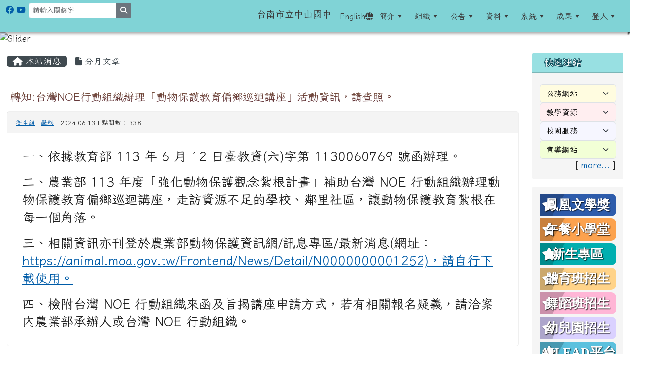

--- FILE ---
content_type: text/html; charset=UTF-8
request_url: https://www.csjhs.tn.edu.tw/modules/tadnews/index.php?nsn=7537
body_size: 17946
content:
<!DOCTYPE html>
<html lang="zh-TW">
    <head>
                <!--目前$_SESSION['bootstrap']="5"; -->
        <!--將目前的資料夾名稱，設定為樣板標籤變數 theme_name-->
                
        <!-- theme_id= 26-->
        

                            

        <meta charset="UTF-8">
        <meta name="viewport" content="width=device-width, initial-scale=1.0, shrink-to-fit=no">
        <meta http-equiv="X-UA-Compatible" content="ie=edge">

        
        <meta name="robots" content="index,follow">
        <meta name="keywords" content="轉知:台灣NOE行動組織辦理「動物保護教育偏鄉巡迴講座」活動資訊，請查照。">
        <meta name="description" content="一、依據教育部 113 年 6 月 12 日臺教資(六)字第 1130060769 號函辦理。二、農業部 113 年度「強化動物保護觀念紮根計畫」補助台灣 NOE 行動組織辦理動物保護教育偏鄉巡迴講座，走訪資源不足的學校、鄰里社區，讓動物保護教育紮根在每一個角落。三、相關資訊亦刊登於農業部動物保護資訊網/訊息專區/最新消息(網址： https://animal.moa.gov.tw/Frontend/News/Detail/N0000000001252)，請自行下載使用。四、檢附台灣 NOE 行動組織來函及旨揭講座申請方式，若有相關報名疑義，請洽案內農業部承辦人或台灣 NOE 行動組織。">
        <meta name="rating" content="general">
        <meta name="author" content="academic@csjhs.tn.edu.tw">
        <meta name="copyright" content="Creative Commons (CC BY 4.0)">
        <meta name="generator" content="XOOPS">
        <meta property="og:title" content="轉知:台灣NOE行動組織辦理「動物保護教育偏鄉巡迴講座」活動資訊，請查照。">
        <meta property="og:type" content="website">


        <meta property="og:image" content="https://www.csjhs.tn.edu.tw/uploads/tad_themes/school2022/config2/config2_og_image_26_1_EKQ.ico">
        <meta property="og:site_name" content="台南市立中山國中">
        <meta property="og:description" content="一、依據教育部 113 年 6 月 12 日臺教資(六)字第 1130060769 號函辦理。二、農業部 113 年度「強化動物保護觀念紮根計畫」補助台灣 NOE 行動組織辦理動物保護教育偏鄉巡迴講座，走訪資源不足的學校、鄰里社區，讓動物保護教育紮根在每一個角落。三、相關資訊亦刊登於農業部動物保護資訊網/訊息專區/最新消息(網址： https://animal.moa.gov.tw/Frontend/News/Detail/N0000000001252)，請自行下載使用。四、檢附台灣 NOE 行動組織來函及旨揭講座申請方式，若有相關報名疑義，請洽案內農業部承辦人或台灣 NOE 行動組織。">
        <!-- 網站的標題及標語 -->
        <title>台南市立中山國中 - 轉知:台灣NOE行動組織辦理「動物保護教育偏鄉巡迴講座」活動資訊，請查照。</title>

                <!-- Rss -->
        <link rel="alternate" type="application/rss+xml" title="RSS" href="https://www.csjhs.tn.edu.tw/backend.php">
        <!-- icon -->
        <link href="https://www.csjhs.tn.edu.tw/favicon.ico" rel="SHORTCUT ICON">
        <!-- Sheet Css -->
        <link rel="stylesheet" type="text/css" media="all" title="Style sheet" href="https://www.csjhs.tn.edu.tw/xoops.css">
        <!-- XOOPS theme Sheet Css -->
        <link rel="stylesheet" type="text/css" media="all" title="Style sheet" href="https://www.csjhs.tn.edu.tw/themes/school2022/css/xoops.css">
        <link href="https://www.csjhs.tn.edu.tw/modules/tadtools/bootstrap5/css/bootstrap.css" rel="stylesheet" media="all">
        <!-- theme_color= bootstrap5 -->

        <!-- SmartMenus core CSS (required) -->
        <link href="https://www.csjhs.tn.edu.tw/modules/tadtools/smartmenus/css/sm-core-css.css" media="all" rel="stylesheet">
        <!-- "sm-blue" menu theme (optional, you can use your own CSS, too) -->
                <!-- Theme Sheet Css -->
        <link rel="stylesheet" type="text/css" media="all" href="https://www.csjhs.tn.edu.tw/themes/school2022/css/style.css">

        <!-- 給模組套用的樣板標籤開始 -->
        <script src="https://www.csjhs.tn.edu.tw/browse.php?Frameworks/jquery/jquery.js" type="text/javascript"></script>
<script src="https://www.csjhs.tn.edu.tw/browse.php?Frameworks/jquery/plugins/jquery.ui.js" type="text/javascript"></script>
<script src="https://www.csjhs.tn.edu.tw/modules/tadtools/jquery/jquery.ui.touch-punch.min.js" type="text/javascript"></script>
<script src="https://www.csjhs.tn.edu.tw/include/xoops.js" type="text/javascript"></script>
<script src="https://www.csjhs.tn.edu.tw/themes/school2022/language/tchinese_utf8/script.js" type="text/javascript"></script>
<script src="https://www.csjhs.tn.edu.tw/modules/tadtools/jquery/jquery-migrate-3.5.2.js" type="text/javascript"></script>
<script src="https://www.csjhs.tn.edu.tw/modules/tadtools/colorbox/jquery.colorbox.js" type="text/javascript"></script>
<script src="https://www.csjhs.tn.edu.tw/modules/tadtools/prism/prism.js" type="text/javascript"></script>
<script src="https://www.csjhs.tn.edu.tw/modules/tadtools/fancyBox/lib/jquery.mousewheel.pack.js" type="text/javascript"></script>
<script src="https://www.csjhs.tn.edu.tw/modules/tadtools/fancyBox/source/jquery.fancybox.js" type="text/javascript"></script>
<script type="text/javascript">
//<![CDATA[

                jQuery(document).ready(function(){
                    $('.fancybox_nsn').fancybox({
                    
                    fitToView : true,
                    width   : '1920',
                    height    : '1080',
                    
                    
                    autoSize  : false,
                    closeClick  : false,
                    openEffect  : 'none',
                    closeEffect : 'none'
                    
                    
                    });
                });
            
//]]></script>
<script type="text/javascript" src="https://www.csjhs.tn.edu.tw/class/textsanitizer/image/image.js"></script>
<script src="https://www.csjhs.tn.edu.tw/modules/tadtools/sweet-alert/sweet-alert.js" type="text/javascript"></script>
<script type="text/javascript">
//<![CDATA[

            function delete_tad_news_func(nsn){
                swal({
                    title: '確定要刪除此資料？',
                    text: '相關資料通通都將會被移除！',
                    type: 'warning',
                    html: '',
                    showCancelButton: true,
                    confirmButtonColor: '#DD6B55',
                    confirmButtonText: '確定刪除！',
                    closeOnConfirm: false ,
                    allowOutsideClick: true
                },
                function(){
                    location.href='/modules/tadnews/index.php?op=delete_tad_news&nsn=' + nsn;
                });
            }
            
//]]></script>
<link rel="stylesheet" href="https://www.csjhs.tn.edu.tw/modules/tadtools/jquery/themes/base/jquery.ui.all.css" type="text/css" />
<link rel="stylesheet" href="https://www.csjhs.tn.edu.tw/language/tchinese_utf8/style.css" type="text/css" />
<link rel="stylesheet" href="https://www.csjhs.tn.edu.tw/modules/tadtools/css/vertical_menu.css" type="text/css" />
<link rel="stylesheet" href="https://www.csjhs.tn.edu.tw/media/font-awesome/css/font-awesome.min.css" type="text/css" />
<link rel="stylesheet" href="https://www.csjhs.tn.edu.tw/modules/tadtools/colorbox/colorbox.css" type="text/css" />
<link rel="stylesheet" href="https://www.csjhs.tn.edu.tw/modules/tadtools/css/xoops.css" type="text/css" />
<link rel="stylesheet" href="https://www.csjhs.tn.edu.tw/modules/tadtools/css/fontawesome6/css/all.min.css" type="text/css" />
<link rel="stylesheet" href="https://www.csjhs.tn.edu.tw/modules/tadtools/prism/prism.css" type="text/css" />
<link rel="stylesheet" href="https://www.csjhs.tn.edu.tw/modules/tadtools/fancyBox/source/jquery.fancybox.css?t=1768952151" type="text/css" />
<link rel="stylesheet" href="https://www.csjhs.tn.edu.tw/modules/tadtools/sweet-alert/sweet-alert.css" type="text/css" />
<link rel="stylesheet" href="https://www.csjhs.tn.edu.tw/modules/tadtools/css/xoops.css?t=20250304" type="text/css" />
<link rel="stylesheet" href="https://www.csjhs.tn.edu.tw/modules/tadnews/css/module.css" type="text/css" />
<link rel="stylesheet" href="https://www.csjhs.tn.edu.tw/modules/tadnews/css/module2.css" type="text/css" />
<link rel="stylesheet" href="https://www.csjhs.tn.edu.tw/modules/tadtools/css/iconize.css" type="text/css" />


        <!-- 給模組套用的樣板標籤結束 -->

        <!-- 局部套用的樣式，如果有載入完整樣式 theme_css.tpl 那就不需要這一部份 -->
        <!--導覽工具列、區塊標題CSS設定開始-->
<style type="text/css">
    body {
        color: #202020;
        background-color: #ffffff;
                background-position: left top;
        background-repeat: repeat;
        background-attachment: scroll;
        background-size: auto;
        font-size: 1.1rem;
        font-family: Iansui, JfOpenhuninn, Kurewa;    }

    a {
        color:#005ca8;
        font-family: Iansui, JfOpenhuninn, Kurewa;    }

    a:hover {
        color:#a40019;
    }
    #nav-container, #nav-wrapper {
                    /* position: relative; */
                z-index: 11;
                                    background: #E5F6FD;
                        }

    #xoops_theme_nav {
                    background-color: tranparent;
            }

    /* theme_css_blocks.tpl */
        .leftBlock .blockTitle{
        font-size: 1.2rem;        color: #ffffff;        background-color: #98e0e2;                        text-indent: 9px;            }

    .leftBlock a.block_config,
    .leftBlock a.tad_block_config{
        float: right;
        position: relative;
        z-index: 1;
    }

        .leftBlock{
        position: relative;
background: #f5f5f5;
overflow: hidden;
margin: 15px 0px 15px;
border-radius: 4px;
    }
    
        .leftBlock .blockTitle{
        border-bottom: 2px solid #7cb6b7;
padding: 8px 15px;
text-shadow: 0px 1px #0d4e5c, 1px 0px #0d4e5c, -1px 0px #0d4e5c, 0px -1px #0d4e5c, -1px -1px #0d4e5c, 1px 1px #0d4e5c, 1px -1px #0d4e5c, -1px 1px #0d4e5c;
    }
    
        .leftBlock .blockContent{
        padding: 15px;
    }
    
    .rightBlock .blockTitle{
        font-size: 1.2rem;        color: #ffffff;        background-color: #98e0e2;                        text-indent: 9px;            }

    .rightBlock a.block_config,
    .rightBlock a.tad_block_config{
        float: right;
        position: relative;
        z-index: 1;
    }

        .rightBlock{
        position: relative;
background: #f5f5f5;
overflow: hidden;
margin: 15px 0px 15px;
border-radius: 4px;
    }
    
        .rightBlock .blockTitle{
        border-bottom: 2px solid #7cb6b7;
padding: 8px 15px;
text-shadow: 0px 1px #0d4e5c, 1px 0px #0d4e5c, -1px 0px #0d4e5c, 0px -1px #0d4e5c, -1px -1px #0d4e5c, 1px 1px #0d4e5c, 1px -1px #0d4e5c, -1px 1px #0d4e5c;
    }
    
        .rightBlock .blockContent{
        padding: 15px;
    }
    
    .centerBlock .blockTitle{
        font-size: 1.1rem;        color: #ffffff;        background-color: #98e0e2;                        text-indent: 9px;            }

    .centerBlock a.block_config,
    .centerBlock a.tad_block_config{
        float: right;
        position: relative;
        z-index: 1;
    }

        .centerBlock{
        position: relative;
overflow: hidden;
margin: 0px 0px 0px;
border-radius: 4px;
    }
    
        .centerBlock .blockTitle{
        border-bottom: 2px solid #7cb6b7;
padding: 8px 15px;
text-shadow: 0px 1px #0d4e5c, 1px 0px #0d4e5c, -1px 0px #0d4e5c, 0px -1px #0d4e5c, -1px -1px #0d4e5c, 1px 1px #0d4e5c, 1px -1px #0d4e5c, -1px 1px #0d4e5c;
    }
    
        .centerBlock .blockContent{
        padding: 15px 0px 0px;
    }
    
    .centerLeftBlock .blockTitle{
        font-size: 1.2rem;        color: #ffffff;        background-color: #98e0e2;                        text-indent: 9px;            }

    .centerLeftBlock a.block_config,
    .centerLeftBlock a.tad_block_config{
        float: right;
        position: relative;
        z-index: 1;
    }

        .centerLeftBlock{
        position: relative;
background: #f5f5f5;
overflow: hidden;
margin: 15px 0px 15px;
border-radius: 4px;
    }
    
        .centerLeftBlock .blockTitle{
        border-bottom: 2px solid #7cb6b7;
padding: 8px 15px;
text-shadow: 0px 1px #0d4e5c, 1px 0px #0d4e5c, -1px 0px #0d4e5c, 0px -1px #0d4e5c, -1px -1px #0d4e5c, 1px 1px #0d4e5c, 1px -1px #0d4e5c, -1px 1px #0d4e5c;
    }
    
        .centerLeftBlock .blockContent{
        padding: 15px;
    }
    
    .centerRightBlock .blockTitle{
        font-size: 1.2rem;        color: #ffffff;        background-color: #98e0e2;                        text-indent: 9px;            }

    .centerRightBlock a.block_config,
    .centerRightBlock a.tad_block_config{
        float: right;
        position: relative;
        z-index: 1;
    }

        .centerRightBlock{
        position: relative;
background: #f5f5f5;
overflow: hidden;
margin: 15px 0px 15px;
border-radius: 4px;
    }
    
        .centerRightBlock .blockTitle{
        border-bottom: 2px solid #7cb6b7;
padding: 8px 15px;
text-shadow: 0px 1px #0d4e5c, 1px 0px #0d4e5c, -1px 0px #0d4e5c, 0px -1px #0d4e5c, -1px -1px #0d4e5c, 1px 1px #0d4e5c, 1px -1px #0d4e5c, -1px 1px #0d4e5c;
    }
    
        .centerRightBlock .blockContent{
        padding: 15px;
    }
    
    .centerBottomBlock .blockTitle{
        font-size: 1.2rem;        color: #ffffff;        background-color: #98e0e2;                        text-indent: 9px;            }

    .centerBottomBlock a.block_config,
    .centerBottomBlock a.tad_block_config{
        float: right;
        position: relative;
        z-index: 1;
    }

        .centerBottomBlock{
        position: relative;
background: #f5f5f5;
overflow: hidden;
margin: 15px 0px 15px;
/* border-radius: 4px; */
border-top-left-radius: 10px;
border-top-right-radius: 10px;
border-bottom-right-radius: 6px;
border-bottom-left-radius: 6px;
    }
    
        .centerBottomBlock .blockTitle{
        border-bottom: 2px solid #7cb6b7;
padding: 8px 15px;
text-shadow: 0px 1px #0d4e5c, 1px 0px #0d4e5c, -1px 0px #0d4e5c, 0px -1px #0d4e5c, -1px -1px #0d4e5c, 1px 1px #0d4e5c, 1px -1px #0d4e5c, -1px 1px #0d4e5c;
    }
    
        .centerBottomBlock .blockContent{
        padding: 15px;
    }
    
    .centerBottomLeftBlock .blockTitle{
        font-size: 1.2rem;        color: #ffffff;        background-color: #98e0e2;                        text-indent: 9px;            }

    .centerBottomLeftBlock a.block_config,
    .centerBottomLeftBlock a.tad_block_config{
        float: right;
        position: relative;
        z-index: 1;
    }

        .centerBottomLeftBlock{
        position: relative;
background: #f5f5f5;
overflow: hidden;
margin: 15px 0px 15px;
border-radius: 4px;
    }
    
        .centerBottomLeftBlock .blockTitle{
        border-bottom: 2px solid #7cb6b7;
padding: 8px 15px;
text-shadow: 0px 1px #0d4e5c, 1px 0px #0d4e5c, -1px 0px #0d4e5c, 0px -1px #0d4e5c, -1px -1px #0d4e5c, 1px 1px #0d4e5c, 1px -1px #0d4e5c, -1px 1px #0d4e5c;
    }
    
        .centerBottomLeftBlock .blockContent{
        padding: 15px;
    }
    
    .centerBottomRightBlock .blockTitle{
        font-size: 1.2rem;        color: #ffffff;        background-color: #98e0e2;                        text-indent: 9px;            }

    .centerBottomRightBlock a.block_config,
    .centerBottomRightBlock a.tad_block_config{
        float: right;
        position: relative;
        z-index: 1;
    }

        .centerBottomRightBlock{
        position: relative;
background: #f5f5f5;
overflow: hidden;
margin: 15px 0px 15px;
border-radius: 4px;
    }
    
        .centerBottomRightBlock .blockTitle{
        border-bottom: 2px solid #7cb6b7;
padding: 8px 15px;
text-shadow: 0px 1px #0d4e5c, 1px 0px #0d4e5c, -1px 0px #0d4e5c, 0px -1px #0d4e5c, -1px -1px #0d4e5c, 1px 1px #0d4e5c, 1px -1px #0d4e5c, -1px 1px #0d4e5c;
    }
    
        .centerBottomRightBlock .blockContent{
        padding: 15px;
    }
    
    .footerCenterBlock .blockTitle{
        font-size: 1.1rem;        color: #ffffff;        background-color: #98e0e2;                        text-indent: 9px;            }

    .footerCenterBlock a.block_config,
    .footerCenterBlock a.tad_block_config{
        float: right;
        position: relative;
        z-index: 1;
    }

    
    
    
    .footerLeftBlock .blockTitle{
        font-size: 1.1rem;        color: #ffffff;        background-color: #98e0e2;                        text-indent: 9px;            }

    .footerLeftBlock a.block_config,
    .footerLeftBlock a.tad_block_config{
        float: right;
        position: relative;
        z-index: 1;
    }

    
    
    
    .footerRightBlock .blockTitle{
        font-size: 1.1rem;        color: #ffffff;        background-color: #98e0e2;                        text-indent: 9px;            }

    .footerRightBlock a.block_config,
    .footerRightBlock a.tad_block_config{
        float: right;
        position: relative;
        z-index: 1;
    }

    
    
    

    /* theme_css_navbar.tpl */
    .sm-mint {
  border-top: 2px solid #ecfdff;
  border-bottom: 2px solid #ecfdff;
  background: transparent;
}
.sm-mint a, .sm-mint a:hover, .sm-mint a:focus, .sm-mint a:active {
  padding: 15px 6px;
  /* make room for the toggle button (sub indicator) */
  padding-right: 58px;
  color: #3b3b3b;
  font-family: Iansui, JfOpenhuninn, Kurewa, ;
  font-size: 1rem;
  font-weight: normal;
  line-height: 1.5;
  text-decoration: none;
  display: flex;
  gap: 0.3rem;
  align-items: center;
  min-height: 44px; /* WCAG 2.5.5 AAA */
}
.sm-mint a.current {
  font-weight: bold;
}
.sm-mint a.disabled {
  color: #cccccc;
}
.sm-mint a .sub-arrow {
  position: absolute;
  top: 50%;
  margin-top: -17px;
  left: auto;
  right: 4px;
  width: 34px;
  height: 34px;
  overflow: hidden;
  font: bold 0.875rem/2.125rem monospace !important;
  text-align: center;
  text-shadow: none;
  background: #ecfdffaa;
  color:#3b3b3b;
  border-radius: 4px;
}
.sm-mint a .sub-arrow::before {
  content: '+';
}
.sm-mint a.highlighted .sub-arrow::before {
  content: '-';
}
.sm-mint li {
  border-top: 1px solid #3b3b3b22;
}
.sm-mint > li:first-child {
  border-top: 0;
}
.sm-mint ul {
  background: #ecfdff88;
}

.sm-mint ul a,
.sm-mint ul ul a,
.sm-mint ul ul ul a,
.sm-mint ul ul ul ul a,
.sm-mint ul ul ul ul ul a{
  color: #3b3b3b;
  font-size: 1rem;
  border-left: 8px solid transparent;
}

.sm-mint ul a:hover,
.sm-mint ul a:focus,
.sm-mint ul a:active,
.sm-mint ul ul a:hover,
.sm-mint ul ul a:focus,
.sm-mint ul ul a:active,
.sm-mint ul ul ul a:hover,
.sm-mint ul ul ul a:focus,
.sm-mint ul ul ul a:active,
.sm-mint ul ul ul ul a:hover,
.sm-mint ul ul ul ul a:focus,
.sm-mint ul ul ul ul a:active,
.sm-mint ul ul ul ul ul a:hover,
.sm-mint ul ul ul ul ul a:focus,
.sm-mint ul ul ul ul ul a:active  {
    background: #ecfdffaa;
    color: #3b3b3b;
}

@media (min-width: 768px) {
  /* Switch to desktop layout
  -----------------------------------------------
     These transform the menu tree from
     collapsible to desktop (navbar + dropdowns)
  -----------------------------------------------*/
  /* start... (it's not recommended editing these rules) */
  .sm-mint ul {
    position: absolute;
    width: 12em;
    z-index: 250;
  }

  .sm-mint li {
    float: left;
  }

  .sm-mint.sm-rtl li {
    float: right;
  }

  .sm-mint ul li, .sm-mint.sm-rtl ul li, .sm-mint.sm-vertical li {
    float: none;
  }

  .sm-mint a {
    white-space: nowrap;
  }

  .sm-mint ul a, .sm-mint.sm-vertical a {
    white-space: normal;
  }

  .sm-mint .sm-nowrap > li > a, .sm-mint .sm-nowrap > li > :not(ul) a {
    white-space: nowrap;
  }

  /* ...end */
  .sm-mint {
    border-top: 0;
    background: transparent;
  }
  .sm-mint a, .sm-mint a:hover, .sm-mint a:focus, .sm-mint a:active, .sm-mint a.highlighted {
    padding: 15px 6px;
    color: #3b3b3b;
    border-radius: 0;
    min-height: 44px; /* WCAG 2.5.5 AAA */
  }
  .sm-mint a:hover, .sm-mint a:focus, .sm-mint a:active {
    background: #ecfdffaa;
    color: #3b3b3b;
  }

  .sm-mint a.highlighted {
    background: #ecfdff;
    color: #3b3b3b;
    box-shadow: 0 4px 3px rgba(0, 0, 0, 0.25);
  }


  .sm-mint a.disabled {
    background: transparent;
    color: #cccccc;
    box-shadow: none;
  }
  .sm-mint a.has-submenu {
    padding-right: 34px;
  }

  .sm-mint a .sub-arrow {
    top: 50%;
    margin-top: -3px;
    right: 20px;
    width: 0;
    height: 0;
    border-width: 6px 4.02px 0 4.02px;
    border-style: solid dashed dashed dashed;
    border-color: #3b3b3b transparent transparent transparent;
    background: transparent;
    border-radius: 0;
  }
  .sm-mint a:hover .sub-arrow, .sm-mint a:focus .sub-arrow, .sm-mint a:active .sub-arrow {
    border-color: #3b3b3b transparent transparent transparent;
  }
  .sm-mint a.highlighted .sub-arrow {
    border-color: #3b3b3b transparent transparent transparent;
  }
  .sm-mint a.disabled .sub-arrow {
    border-color: #3b3b3b transparent transparent transparent;
  }
  .sm-mint a .sub-arrow::before {
    display: none;
  }
  .sm-mint li {
    border-top: 0;
  }
  .sm-mint ul {
    border: 0;
    padding: 8px 0;
    background: #ecfdff;
    border-radius: 0 4px 4px 4px;
    box-shadow: 0 4px 3px rgba(0, 0, 0, 0.25);
  }
  .sm-mint ul ul {
    border-radius: 4px;
  }

  .sm-mint ul a, .sm-mint ul a:hover, .sm-mint ul a:focus, .sm-mint ul a:active, .sm-mint ul a.highlighted {
        padding: 12px 20px;
        border-radius: 0;
        border-bottom: 1px solid #00000011;
      }

  .sm-mint ul li:last-child a{
    border-bottom: none;
          padding: 12px 20px 6px;
      }

  .sm-mint ul a:hover, .sm-mint ul a:focus, .sm-mint ul a:active, .sm-mint ul a.highlighted {
    background: #ecfdffaa;
    color: #3b3b3b;
    box-shadow: none;
  }
  .sm-mint ul a.disabled {
    background: transparent;
    color: #b3b3b3;
  }

  .sm-mint ul a.has-submenu {
    padding-right: 20px;
  }

  .sm-mint ul a .sub-arrow {
    right: 10px;
    margin-top: -4.02px;
    border-width: 4.02px 0 4.02px 6px;
    border-style: dashed dashed dashed solid;
    border-color: transparent transparent transparent #3b3b3b;
  }

  .sm-mint ul a:hover .sub-arrow, .sm-mint ul a:focus .sub-arrow, .sm-mint ul a:active .sub-arrow, .sm-mint ul a.highlighted .sub-arrow {
    border-color: transparent transparent transparent #3b3b3b;
  }

  .sm-mint ul a.disabled .sub-arrow {
    border-color: transparent transparent transparent #3b3b3b;
  }
  .sm-mint .scroll-up,
  .sm-mint .scroll-down {
    position: absolute;
    display: none;
    visibility: hidden;
    overflow: hidden;
    background: #ecfdff;
    height: 20px;
  }
  .sm-mint .scroll-up-arrow,
  .sm-mint .scroll-down-arrow {
    position: absolute;
    top: 6px;
    left: 50%;
    margin-left: -8px;
    width: 0;
    height: 0;
    overflow: hidden;
    border-width: 0 6px 8px 6px;
    border-style: dashed dashed solid dashed;
    border-color: transparent transparent #3b3b3b transparent;
  }


  .sm-mint .scroll-down-arrow {
    border-width: 8px 6px 0 6px;
    border-style: solid dashed dashed dashed;
    border-color: #3b3b3b transparent transparent transparent;
  }
  .sm-mint.sm-rtl a.has-submenu {
    padding-right: 20px;
    padding-left: 34px;
  }
  .sm-mint.sm-rtl a .sub-arrow {
    right: auto;
    left: 20px;
  }
  .sm-mint.sm-rtl.sm-vertical {
    border-right: 0;
    border-left: 2px solid #ecfdffaa;
  }
  .sm-mint.sm-rtl.sm-vertical a {
    border-radius: 0 4px 4px 0;
  }
  .sm-mint.sm-rtl.sm-vertical a.has-submenu {
    padding: 10px 20px;
  }
  .sm-mint.sm-rtl.sm-vertical a .sub-arrow {
    right: auto;
    left: 10px;
    border-width: 4.02px 6px 4.02px 0;
    border-style: dashed solid dashed dashed;
    border-color: transparent #3b3b3b transparent transparent;
  }
  .sm-mint.sm-rtl.sm-vertical a:hover .sub-arrow, .sm-mint.sm-rtl.sm-vertical a:focus .sub-arrow, .sm-mint.sm-rtl.sm-vertical a:active .sub-arrow, .sm-mint.sm-rtl.sm-vertical a.highlighted .sub-arrow {
    border-color: transparent #3b3b3b transparent transparent;
  }
  .sm-mint.sm-rtl.sm-vertical a.disabled .sub-arrow {
    border-color: transparent #3b3b3b transparent transparent;
  }
  .sm-mint.sm-rtl ul {
    border-radius: 4px 0 4px 4px;
  }
  .sm-mint.sm-rtl ul a {
    border-radius: 0 !important;
  }
  .sm-mint.sm-rtl ul a.has-submenu {
    padding: 10px 20px !important;
  }
  .sm-mint.sm-rtl ul a .sub-arrow {
    right: auto;
    left: 10px;
    border-width: 4.02px 6px 4.02px 0;
    border-style: dashed solid dashed dashed;
    border-color: transparent #3b3b3b transparent transparent;
  }
  .sm-mint.sm-rtl ul a:hover .sub-arrow, .sm-mint.sm-rtl ul a:focus .sub-arrow, .sm-mint.sm-rtl ul a:active .sub-arrow, .sm-mint.sm-rtl ul a.highlighted .sub-arrow {
    border-color: transparent #3b3b3b transparent transparent;
  }
  .sm-mint.sm-rtl ul a.disabled .sub-arrow {
    border-color: transparent #3b3b3b transparent transparent;
  }
  .sm-mint.sm-vertical {
    border-bottom: 0;
    border-right: 2px solid #ecfdffaa;
  }
  .sm-mint.sm-vertical a {
    padding: 10px 20px;
    border-radius: 4px 0 0 4px;
  }
  .sm-mint.sm-vertical a:hover, .sm-mint.sm-vertical a:focus, .sm-mint.sm-vertical a:active, .sm-mint.sm-vertical a.highlighted {
    background: #ecfdffaa;
    color: #3b3b3b;
    box-shadow: none;
  }
  .sm-mint.sm-vertical a.disabled {
    background: transparent;
    color: #cccccc;
  }
  .sm-mint.sm-vertical a .sub-arrow {
    right: 10px;
    margin-top: -4.02px;
    border-width: 4.02px 0 4.02px 6px;
    border-style: dashed dashed dashed solid;
    border-color: transparent transparent transparent #3b3b3b;
  }
  .sm-mint.sm-vertical a:hover .sub-arrow, .sm-mint.sm-vertical a:focus .sub-arrow, .sm-mint.sm-vertical a:active .sub-arrow, .sm-mint.sm-vertical a.highlighted .sub-arrow {
    border-color: transparent transparent transparent #3b3b3b;
  }
  .sm-mint.sm-vertical a.disabled .sub-arrow {
    border-color: transparent transparent transparent #3b3b3b;
  }
  .sm-mint.sm-vertical ul {
    border-radius: 4px !important;
  }
  .sm-mint.sm-vertical ul a {
    padding: 10px 20px;
  }
}

/*# sourceMappingURL=sm-mint.css.map */

#main-nav {
    border: none;
    position: relative;
    min-height: 3rem;
    }

/* Complete navbar .sm-mint */


.nav-brand {
  float: left;
  margin: 0;
}

.nav-brand a {
  display: block;
    padding: 11px 11px 11px 20px;
    color: #3b3b3b;
  font-size: 1.2rem;
  font-weight: normal;
  text-decoration: none;
}

#main-menu {
  clear: both;
  border-bottom: 0;
}

@media (min-width: 768px) {
  #main-menu {
    clear: none;
  }
}

/* Mobile menu toggle button */

.main-menu-btn {
  float: right;
  margin: 2px 10px;
  position: relative;
  display: inline-block;
  width: 44px; /* WCAG 2.5.5 AAA */
  height: 44px; /* WCAG 2.5.5 AAA */
  text-indent: 44px;
  white-space: nowrap;
  overflow: hidden;
  cursor: pointer;
  -webkit-tap-highlight-color: rgba(0, 0, 0, 0);
}

/* hamburger icon */

.main-menu-btn-icon,
.main-menu-btn-icon:before,
.main-menu-btn-icon:after {
  position: absolute;
  top: 50%;
  left: 2px;
  height: 2px;
  width: 24px;
  background: #3b3b3b;
  -webkit-transition: all 0.25s;
  transition: all 0.25s;
}

.main-menu-btn-icon:before {
  content: '';
  top: -7px;
  left: 0;
}

.main-menu-btn-icon:after {
  content: '';
  top: 7px;
  left: 0;
}

/* x icon */

#main-menu-state:checked ~ .main-menu-btn .main-menu-btn-icon {
  height: 0;
  background: transparent;
}

#main-menu-state:checked ~ .main-menu-btn .main-menu-btn-icon:before {
  top: 0;
  -webkit-transform: rotate(-45deg);
  transform: rotate(-45deg);
}

#main-menu-state:checked ~ .main-menu-btn .main-menu-btn-icon:after {
  top: 0;
  -webkit-transform: rotate(45deg);
  transform: rotate(45deg);
}

/* hide menu state checkbox (keep it visible to screen readers) */

#main-menu-state {
  position: absolute;
  width: 1px;
  height: 1px;
  margin: -1px;
  border: 0;
  padding: 0;
  overflow: hidden;
  clip: rect(1px, 1px, 1px, 1px);
}

/* hide the menu in mobile view */

#main-menu-state:not(:checked) ~ #main-menu {
  display: none;
}

#main-menu-state:checked ~ #main-menu {
  display: block;
}

@media (min-width: 768px) {
  /* hide the button in desktop view */
  .main-menu-btn {
    position: absolute;
    top: -99999px;
  }
  /* always show the menu in desktop view */
  #main-menu-state:not(:checked) ~ #main-menu {
    display: block;
  }
}

</style>
<!--導覽工具列、區塊標題CSS設定 by hc-->
        <style type="text/css">
            
#xoops_theme_left_zone{
    background-color:transparent;
    padding: 0px 14px;
}
#xoops_theme_center_zone{
    background-color:transparent;
    padding: 0px 14px;
}
#xoops_theme_right_zone {
    background-color:transparent;
    padding: 0px 14px;
}

/* 增加焦點可視性 (WCAG 2.4.7) */
:focus-visible {
    outline: 3px solid #0056b3 !important;
    outline-offset: 2px !important;
    box-shadow: 0 0 0 5px rgba(0, 86, 179, 0.3) !important;
}

.visually-hidden-focusable:focus {
    position: static;
    width: auto;
    height: auto;
    padding: 10px;
    margin: 5px;
    background-color: #fff;
    color: #000;
    z-index: 1000;
    border: 2px solid #0056b3;
}
            #page-wrapper,
#top-wrapper,#top-display,
#logo-wrapper,#logo-display,
#nav-wrapper,#nav-display,
#slide-wrapper,#slide-display,
#base-wrapper,#base-display,
#footer-wrapper,#footer-display,
#bottom-wrapper,#bottom-display
{
    max-width: 100%;
}

#page-wrapper{
    position: relative;
    padding: 0px;
    margin: auto;
                
        background: #ffffff ;    margin-top: 30px;    margin-bottom: 60px;        
            

        padding: 10px;}

#page-display{
            margin: 0px auto;
                    }

#page-display>div{
    padding: 0px;
    margin: 0px;
}


@media (min-width: 768px) {
    #page-wrapper{
            }
}


@media (max-width: 768px) {
    #page-wrapper, #page-display{
        max-width: 100%;
    }

    #page-wrapper{
        padding: 0px;
        margin: 0px;
    }
}

#top-wrapper{
    position: relative;
    padding: 0px;
    margin: auto;
                
    z-index: 11;    background: #80d3d6 ;    margin-top: 0px;    margin-bottom: 0px;        
                                
                                        
            
                        

    box-shadow: 0px 3px 5px 0px rgba(50, 50, 50, 0.4);    font-size: 1rem;}

#top-display{
            max-width:100%;
            margin: 0px auto;
    padding: 6px 0px;        background-color: #80d3d6;    min-height: 50px;    }

#top-display>div{
    padding: 0px;
    margin: 0px;
}

    #top-wrapper,
    #top-display,
    #top-display img {
        border-radius: 0px;
    }

@media (min-width: 768px) {
    #top-wrapper{
            }
}


@media (max-width: 768px) {
    #top-wrapper, #top-display{
        max-width: 100%;
    }

    #page-wrapper{
        padding: 0px;
        margin: 0px;
    }
}

#logo-wrapper{
    position: relative;
    padding: 0px;
    margin: auto;
                        max-width:100%;
            
        background: transparent ;    margin-top: 0px;    margin-bottom: 0px;        
            

        }

#logo-display{
            margin: 0px auto;
    padding: 10px;        background-color: transparent;        }

#logo-display>div{
    padding: 0px;
    margin: 0px;
}


@media (min-width: 768px) {
    #logo-wrapper{
            }
}


@media (max-width: 768px) {
    #logo-wrapper, #logo-display{
        max-width: 100%;
    }

    #page-wrapper{
        padding: 0px;
        margin: 0px;
    }
}
#logo-wrapper{
    }

#nav-wrapper{
    position: relative;
    padding: 0px;
    margin: auto;
                
        background: transparent ;    margin-top: 0px;    margin-bottom: 0px;        
            

        }

#nav-display{
            max-width:100%;
            margin: 0px auto;
    padding: 0px;                }

#nav-display>div{
    padding: 0px;
    margin: 0px;
}

    #nav-wrapper,
    #nav-display,
    #nav-display img {
        border-radius: 0px;
    }

@media (min-width: 768px) {
    #nav-wrapper{
            }
}


@media (max-width: 768px) {
    #nav-wrapper, #nav-display{
        max-width: 100%;
    }

    #page-wrapper{
        padding: 0px;
        margin: 0px;
    }
}                        #nav-display {
            background: #E5F6FD ;
        }
        #nav-wrapper{
            background: transparent ;
        }
    
#main-menu li {
    color:#3b3b3b;
}

#slide-wrapper{
    position: relative;
    padding: 0px;
    margin: auto;
                        max-width:100%;
            
        background: transparent ;    margin-top: 0px;    margin-bottom: 0px;        
            

        }

#slide-display{
            margin: 0px auto;
    padding: 0px;        background-color: transparent;        }

#slide-display>div{
    padding: 0px;
    margin: 0px;
}

    #slide-wrapper,
    #slide-display,
    #slide-display img {
        border-radius: 0px;
    }

@media (min-width: 768px) {
    #slide-wrapper{
            }
}


@media (max-width: 768px) {
    #slide-wrapper, #slide-display{
        max-width: 100%;
    }

    #page-wrapper{
        padding: 0px;
        margin: 0px;
    }
}

#middle-wrapper{
    position: relative;
    padding: 0px;
    margin: auto;
                
        background: transparent ;    margin-top: 0px;    margin-bottom: 0px;        
            

        }

#middle-display{
            max-width:100%;
            margin: 0px auto;
    padding: 10px;        background-color: transparent;        }

#middle-display>div{
    padding: 0px;
    margin: 0px;
}

    #middle-wrapper,
    #middle-display,
    #middle-display img {
        border-radius: 0px;
    }

@media (min-width: 768px) {
    #middle-wrapper{
            }
}


@media (max-width: 768px) {
    #middle-wrapper, #middle-display{
        max-width: 100%;
    }

    #page-wrapper{
        padding: 0px;
        margin: 0px;
    }
}
#content-wrapper{
    position: relative;
    padding: 0px;
    margin: auto;
                        max-width:100%;
            
        background: #ffffff ;    margin-top: 0px;    margin-bottom: 0px;        
            

        }

#content-display{
            margin: 0px auto;
    padding: 0px;                color: #202020;}

#content-display>div{
    padding: 0px;
    margin: 0px;
}

    #content-wrapper,
    #content-display,
    #content-display img {
        border-radius: 0px;
    }

@media (min-width: 768px) {
    #content-wrapper{
            }
}


@media (max-width: 768px) {
    #content-wrapper, #content-display{
        max-width: 100%;
    }

    #page-wrapper{
        padding: 0px;
        margin: 0px;
    }
}


#footer-wrapper{
    position: relative;
    padding: 0px;
    margin: auto;
                
        background: #f6f6f6 ;    margin-top: 0px;    margin-bottom: 0px;        
            

        }

#footer-display{
            max-width:100%;
            margin: 0px auto;
    padding: 30px 30px;        background-color: #f6f6f6;    min-height: 200px;    color: #555555;}

#footer-display>div{
    padding: 0px;
    margin: 0px;
}

    #footer-wrapper,
    #footer-display,
    #footer-display img {
        border-radius: 0px;
    }

@media (min-width: 768px) {
    #footer-wrapper{
            }
}


@media (max-width: 768px) {
    #footer-wrapper, #footer-display{
        max-width: 100%;
    }

    #page-wrapper{
        padding: 0px;
        margin: 0px;
    }
}    #footer-display a,
    #footer-display a:hover,
    #footer-display a:active ,
    #footer-display a:visited {
        color:#555555;
    }


#bottom-wrapper{
    position: relative;
    padding: 0px;
    margin: auto;
                
        background: #585858 ;    margin-top: 0px;    margin-bottom: 0px;        
            

        }

#bottom-display{
            max-width:100%;
            margin: 0px auto;
    padding: 10px;        background-color: #585858;    min-height: 40px;    color: #ffffff;}

#bottom-display>div{
    padding: 0px;
    margin: 0px;
}

    #bottom-wrapper,
    #bottom-display,
    #bottom-display img {
        border-radius: 0px;
    }

@media (min-width: 768px) {
    #bottom-wrapper{
            }
}


@media (max-width: 768px) {
    #bottom-wrapper, #bottom-display{
        max-width: 100%;
    }

    #page-wrapper{
        padding: 0px;
        margin: 0px;
    }
}    #bottom-display a,
    #bottom-display a:hover,
    #bottom-display a:active ,
    #bottom-display a:visited {
        color:#ffffff;
    }

@media (min-width: 768px) {
    #page-wrapper{
        max-width: 100%;
    }
}        </style>

        <!-- 載入bootstrap -->
                <!--Bootstrap js-->
        <script src="https://www.csjhs.tn.edu.tw/modules/tadtools/bootstrap5/js/bootstrap.bundle.js"></script>

        <!-- SmartMenus jQuery plugin -->
        <script type="text/javascript" src="https://www.csjhs.tn.edu.tw/modules/tadtools/smartmenus/jquery.smartmenus.js"></script>


        <script type="text/javascript">
            // SmartMenus init
            $(function() {
                $('#main-menu').smartmenus({
                    hideTimeout: 0,      // 滑鼠移開不延遲關閉
                                            showOnClick: false,
                        noMouseOver: false,// 滑鼠移過開啟
                                        hideOnClick: true, // 點擊外部時關閉
                                        bottomToTopSubMenus: false
                                    });

            // SmartMenus mob
                var $mainMenuState = $('#main-menu-state');
                if ($mainMenuState.length) {
                    // animate mobile menu
                    $mainMenuState.change(function(e) {
                        var $menu = $('#main-menu');
                        if (this.checked) {
                            $menu.hide().slideDown(250, function() { $menu.css('display', ''); });
                        } else {
                            $menu.show().slideUp(250, function() { $menu.css('display', ''); });
                        }
                    });
                    // hide mobile menu beforeunload
                    $(window).bind('beforeunload unload', function() {
                        if ($mainMenuState[0].checked) {
                            $mainMenuState[0].click();
                        }
                    });
                }
            });
        </script>    </head>

    <body >
        <!-- 增加跳至主要內容連結 (WCAG 2.4.1) -->
        <a class="visually-hidden-focusable" href="#content-wrapper">跳至主要內容</a>

        <!-- 導覽列區域 -->
        
        
                







    <div id="top-wrapper">
        <div id="top-display">
            <div style="font-size: 1rem;" class="row">
                                                    <div class="col-xl-4 text-xl-start">
                        
                                                                                                                            
                    <div class="d-inline-block">                     <a href="https://www.facebook.com/tncsjhs" target="_blank" class="sidark"><i class="fab fa-facebook" data-bs-toggle="tooltip" title="中山FB"></i></a>
                        <a href="https://www.youtube.com/@csjhs101" target="_blank" class="sidark"><i class="fab fa-youtube" data-bs-toggle="tooltip" title="中山YT"></i></a>
    
<script language="JavaScript" type="text/javascript">
    $(document).ready(function(){
                    $('[data-bs-toggle="tooltip"]').tooltip();
            });
</script></div>
    
    
    
    
            <div class="d-inline-block"> <form role="search" action="https://www.csjhs.tn.edu.tw/search.php" method="get">
    <div class="input-group input-group-sm">
        <input class="form-control" type="text" name="query" title="search" placeholder="請輸入關鍵字" aria-label="請輸入關鍵字">
        <input type="hidden" name="action" value="results">
        <button class="btn btn-secondary" type="submit"><i class="fa fa-magnifying-glass" aria-hidden="true"></i><span class="sr-only visually-hidden">search</span></button>
    </div>
</form></div>
    
    
                        </div>
                
                
                                    <div class="col-xl-8 text-xl-end">
                                                                                                                                                    
    
    
    
    
    
    
            <div class="d-xl-inline-block" style="">
            <script type="title/javascript" src="https://www.csjhs.tn.edu.tw/modules/tadtools/smartmenus/jquery.smartmenus.min.js"></script>

<script>
    function tad_themes_popup(URL) {
        $.colorbox({iframe:true, width:"80%", height:"90%",href : URL});
    }
</script>

<!-- not-use -->
<nav role="navigation" id="main-nav" tabindex="-1" aria-label="主要導覽區">
    <a accesskey="U" href="#main-nav" title="上方導覽工具列" id="xoops_theme_nav_key" style="color: transparent; font-size: 0.1rem; position: absolute; top: 0; left: 0; width: 1px; height: 1px; overflow: hidden; display: block;">:::</a>


    <input id="main-menu-state" type="checkbox" style="display: none;" aria-hidden="true" />
    <label class="main-menu-btn" for="main-menu-state" tabindex="0" role="button" onkeypress="if(event.keyCode==13 || event.keyCode==32) {document.getElementById('main-menu-state').click(); return false;}">
        <span class="main-menu-btn-icon"></span>
        <span class="visually-hidden">切換選單顯示狀態</span>
    </label>


                        <h2 class="nav-brand">
                <a class="navbar-brand" href="https://www.csjhs.tn.edu.tw/index.php" style="color:#3b3b3b">台南市立中山國中</a>
            </h2>
            

    <ul id="main-menu" class="sm sm-mint d-md-flex flex-md-wrap" role="menubar">
                                    <li>
        <a href="https://www.csjhs.tn.edu.tw/uploads/csjhs-english/" target="_blank"> English <i class="fa fa-globe"></i></a>
            </li>
    <li>
        <a href="#" > 簡介</a>
                                    <ul>
                    <li>
                <a href="https://school.tn.edu.tw/sch_detail.aspx?sch_code=213510" target="_blank"><i class="fa fa-search" aria-hidden="true"></i> 學校基本資料</a>
                            </li>
                    <li>
                <a href="https://www.csjhs.tn.edu.tw/modules/tadnews/page.php?ncsn=35&nsn=6588" target="_self"><i class="fa fa-search" aria-hidden="true"></i> 校訓/校歌/校徽</a>
                            </li>
                    <li>
                <a href="https://sites.google.com/a/csjhs.tn.edu.tw/zhong-shan-guo-zhong-yi-shu-cai-neng-wu-dao-ban/?pli=1" target="_blank"><i class="fa fa-search" aria-hidden="true"></i> 舞蹈班</a>
                            </li>
                    <li>
                <a href="https://www.csjhs.tn.edu.tw/search.php?query=%E9%AB%94%E8%82%B2%E7%8F%AD&mid=37&action=showall&andor=AND" target="_self"><i class="fa fa-search" aria-hidden="true"></i> 體育班</a>
                            </li>
                    <li>
                <a href="https://www.csjhs.tn.edu.tw/uploads/tadnews/tmp/10258/1140828-%E4%B8%AD%E5%B1%B1%E5%9C%8B%E4%B8%AD114%E5%AD%B8%E5%B9%B4%E5%BA%A6%E5%AD%B8%E7%94%9F%E5%B0%88%E8%BB%8A%E8%B7%AF%E7%B7%9A-3.0-%E8%AA%BF%E6%95%B4AB%E8%BB%8A%E7%AB%99%E9%BB%9E.pdf#1140828-%E4%B8%A" target="_blank"><i class="fa fa-search" aria-hidden="true"></i> 學生專車</a>
                            </li>
                    <li>
                <a href="https://www.csjhs.tn.edu.tw/modules/tadgallery/" target="_self"><i class="fa fa-search" aria-hidden="true"></i> 電子相簿</a>
                            </li>
                    <li>
                <a href="https://www.csjhs.tn.edu.tw/modules/tadnews/page.php?ncsn=32&nsn=6587" target="_self"><i class="fa fa-search" aria-hidden="true"></i> 各處室電話</a>
                            </li>
            </ul>
            </li>
    <li>
        <a href="#" > 組織</a>
                                    <ul>
                    <li>
                <a href="https://www.csjhs.tn.edu.tw/modules/tadnews/page.php?ncsn=35&nsn=6581" target="_self"><i class="fa fa-male" aria-hidden="true"></i> 校長</a>
                            </li>
                    <li>
                <a href="http://sites.google.com/site/zhongshanjiaowuchu/" target="_blank"><i class="fa fa-male" aria-hidden="true"></i> 教務處</a>
                            </li>
                    <li>
                <a href="https://www.csjhs.tn.edu.tw/modules/tadnews/page.php?nsn=3600#PageTab1" target="_self"><i class="fa fa-male" aria-hidden="true"></i> 學務處</a>
                            </li>
                    <li>
                <a href="https://www.csjhs.tn.edu.tw/modules/tadnews/page.php?ncsn=32&nsn=3601" target="_self"><i class="fa fa-male" aria-hidden="true"></i> 總務處</a>
                            </li>
                    <li>
                <a href="https://www.csjhs.tn.edu.tw/modules/tadnews/page.php?ncsn=33&nsn=3602" target="_self"><i class="fa fa-male" aria-hidden="true"></i> 輔導室</a>
                            </li>
                    <li>
                <a href="https://www.csjhs.tn.edu.tw/modules/tadnews/page.php?ncsn=24&nsn=3596" target="_self"><i class="fa fa-male" aria-hidden="true"></i> 人事室</a>
                            </li>
                    <li>
                <a href="https://www.csjhs.tn.edu.tw/modules/tadnews/page.php?ncsn=25&nsn=3595" target="_self"><i class="fa fa-male" aria-hidden="true"></i> 會計室</a>
                            </li>
                    <li>
                <a href="https://sites.google.com/csjhs.tn.edu.tw/kindergarten" target="_blank"><i class="fa fa-male" aria-hidden="true"></i> 幼兒園</a>
                            </li>
            </ul>
            </li>
    <li>
        <a href="#" > 公告</a>
                                    <ul>
                    <li>
                <a href="https://www.csjhs.tn.edu.tw/modules/tadnews/" target="_self"><i class="fa fa-arrow-circle-right" aria-hidden="true"></i> 全部公告</a>
                            </li>
                    <li>
                <a href="https://www.csjhs.tn.edu.tw/modules/tadnews/index.php?ncsn=1" target="_self"><i class="fa fa-arrow-circle-right" aria-hidden="true"></i> 學生事務</a>
                            </li>
                    <li>
                <a href="https://www.csjhs.tn.edu.tw/modules/tadnews/index.php?ncsn=4" target="_self"><i class="fa fa-arrow-circle-right" aria-hidden="true"></i> 升學資訊</a>
                            </li>
                    <li>
                <a href="https://www.csjhs.tn.edu.tw/modules/tadnews/index.php?ncsn=17" target="_self"><i class="fa fa-arrow-circle-right" aria-hidden="true"></i> 活動競賽</a>
                            </li>
                    <li>
                <a href="https://www.csjhs.tn.edu.tw/modules/tadnews/index.php?ncsn=16" target="_self"><i class="fa fa-arrow-circle-right" aria-hidden="true"></i> 獎助學金</a>
                            </li>
                    <li>
                <a href="https://www.csjhs.tn.edu.tw/modules/tadnews/index.php?ncsn=5" target="_self"><i class="fa fa-arrow-circle-right" aria-hidden="true"></i> 教師事務</a>
                            </li>
                    <li>
                <a href="https://www.csjhs.tn.edu.tw/modules/tadnews/index.php?ncsn=15" target="_self"><i class="fa fa-arrow-circle-right" aria-hidden="true"></i> 營養午餐</a>
                            </li>
                    <li>
                <a href="https://www.csjhs.tn.edu.tw/modules/tadnews/index.php?ncsn=18" target="_self"><i class="fa fa-arrow-circle-right" aria-hidden="true"></i> 志工招募</a>
                            </li>
                    <li>
                <a href="https://www.csjhs.tn.edu.tw/modules/tadnews/index.php?ncsn=2" target="_self"><i class="fa fa-arrow-circle-right" aria-hidden="true"></i> 榮譽榜</a>
                            </li>
                    <li>
                <a href="https://www.csjhs.tn.edu.tw/modules/tadnews/index.php?ncsn=7" target="_self"><i class="fa fa-arrow-circle-right" aria-hidden="true"></i> 行政公告</a>
                            </li>
                    <li>
                <a href="https://www.csjhs.tn.edu.tw/modules/tadnews/index.php?ncsn=11" target="_self"><i class="fa fa-arrow-right" aria-hidden="true"></i> 教務處</a>
                            </li>
                    <li>
                <a href="https://www.csjhs.tn.edu.tw/modules/tadnews/index.php?ncsn=12" target="_self"><i class="fa fa-arrow-right" aria-hidden="true"></i> 學務處</a>
                            </li>
                    <li>
                <a href="https://www.csjhs.tn.edu.tw/modules/tadnews/index.php?ncsn=13" target="_self"><i class="fa fa-arrow-right" aria-hidden="true"></i> 總務處</a>
                            </li>
                    <li>
                <a href="https://www.csjhs.tn.edu.tw/modules/tadnews/index.php?ncsn=14" target="_self"><i class="fa fa-arrow-right" aria-hidden="true"></i> 輔導室</a>
                            </li>
                    <li>
                <a href="https://www.csjhs.tn.edu.tw/modules/tadnews/index.php?show_uid=6" target="_self"><i class="fa fa-arrow-right" aria-hidden="true"></i> 人事室</a>
                            </li>
                    <li>
                <a href="https://www.csjhs.tn.edu.tw/modules/tadnews/index.php?show_uid=27" target="_self"><i class="fa fa-arrow-right" aria-hidden="true"></i> 會計室</a>
                            </li>
            </ul>
            </li>
    <li>
        <a href="#" > 資料</a>
                                    <ul>
                    <li>
                <a href="https://sites.google.com/site/zhongshanjiaowuchu/%E9%A6%96%E9%A0%81/%E8%A1%8C%E4%BA%8B%E6%9B%86?authuser=0" target="_blank"><i class="fa fa-file-text" aria-hidden="true"></i> 行事曆</a>
                            </li>
                    <li>
                <a href="https://www.csjhs.tn.edu.tw/modules/tadnews/index.php?nsn=8871" target="_self"><i class="fa fa-file-text" aria-hidden="true"></i> 學生手冊</a>
                            </li>
                    <li>
                <a href="https://www.csjhs.tn.edu.tw/modules/tadnews/index.php?nsn=7159" target="_self"><i class="fa fa-file-text" aria-hidden="true"></i> 學務處表單</a>
                            </li>
                    <li>
                <a href="https://sites.google.com/site/zhongshanjiaowuchu/%E9%A6%96%E9%A0%81/%E6%AE%B5%E8%80%83%E8%A9%A6%E9%A1%8C" target="_blank"><i class="fa fa-file-text" aria-hidden="true"></i> 段考試題</a>
                            </li>
                    <li>
                <a href="https://www.csjhs.tn.edu.tw/modules/tadnews/index.php?ncsn=5&nsn=8302" target="_self"><i class="fa fa-file-text" aria-hidden="true"></i> 課表程式</a>
                            </li>
                    <li>
                <a href="https://sites.google.com/site/zhongshanjiaowuchu/%E9%A6%96%E9%A0%81/%E7%8F%AD%E7%B4%9A%E8%AA%B2%E8%A1%A8?authuser=0" target="_blank"><i class="fa fa-file-text" aria-hidden="true"></i> 班級課表</a>
                            </li>
                    <li>
                <a href="https://www.csjhs.tn.edu.tw/modules/tadnews/index.php?tag_sn=7" target="_self"><i class="fa fa-file-text" aria-hidden="true"></i> 法規辦法</a>
                            </li>
                    <li>
                <a href="https://www.csjhs.tn.edu.tw/modules/tadnews/index.php?ncsn=11&nsn=1898" target="_self"><i class="fa fa-file-text" aria-hidden="true"></i> 學習扶助文件</a>
                            </li>
                    <li>
                <a href="https://www.csjhs.tn.edu.tw/modules/tadnews/index.php?ncsn=5&nsn=7299" target="_self"><i class="fa fa-file-text" aria-hidden="true"></i> 資通安全維護計畫</a>
                            </li>
                    <li>
                <a href="https://www.csjhs.tn.edu.tw/modules/tadnews/index.php?nsn=2" target="_self"><i class="fa fa-file-text" aria-hidden="true"></i> 班級電腦使用說明</a>
                            </li>
                    <li>
                <a href="https://www.csjhs.tn.edu.tw/modules/tadnews/index.php?ncsn=5&nsn=7665" target="_self"><i class="fa fa-file-text" aria-hidden="true"></i> iPad使用說明</a>
                            </li>
                    <li>
                <a href="https://w3.chps.tn.edu.tw/modules/tad_lunch3/index.php" target="_blank"><i class="fa fa-file-text" aria-hidden="true"></i> 今日午餐菜色(進學)</a>
                            </li>
            </ul>
            </li>
    <li>
        <a href="#" > 系統</a>
                                    <ul>
                    <li>
                <a href="http://bulletin.tn.edu.tw/Default.aspx" target="_blank"><i class="fa fa-school" aria-hidden="true"></i> 台南市教育公告</a>
                            </li>
                    <li>
                <a href="http://survey.tn.edu.tw/" target="_blank"><i class="fa fa-school" aria-hidden="true"></i> 教育局線上填報</a>
                            </li>
                    <li>
                <a href="http://e-learning.tn.edu.tw/default.aspx" target="_blank"><i class="fa fa-school" aria-hidden="true"></i> 教師學習護照</a>
                            </li>
                    <li>
                <a href="http://tainan.cloudhr.tw/TN_SCHOOL/login.aspx" target="_blank"><i class="fa fa-school" aria-hidden="true"></i> 雲端差勤管理</a>
                            </li>
                    <li>
                <a href="http://voip.tn.edu.tw" target="_blank"><i class="fa fa-school" aria-hidden="true"></i> 網路電話查號</a>
                            </li>
                    <li>
                <a href="https://jh.tn.edu.tw/NewJH/" target="_blank"><i class="fa fa-school" aria-hidden="true"></i> 國中學籍系統</a>
                            </li>
                    <li>
                <a href="https://www.csjhs.tn.edu.tw/modules/tadnews/index.php?nsn=5796" target="_self"><i class="fa fa-graduation-cap" aria-hidden="true"></i> AILEAD線上學習</a>
                            </li>
                    <li>
                <a href="https://www.csjhs.tn.edu.tw/modules/tadnews/index.php?ncsn=1&nsn=7717" target="_self"><i class="fa fa-graduation-cap" aria-hidden="true"></i> 翰林雲端學院</a>
                            </li>
                    <li>
                <a href="https://www.csjhs.tn.edu.tw/modules/tadnews/index.php?nsn=8761" target="_self"><i class="fa fa-graduation-cap" aria-hidden="true"></i> 英語學習工具</a>
                            </li>
                    <li>
                <a href="https://script.google.com/macros/s/AKfycbyd5WMoJDPkxQBPZLTINLO9ujD-y2cghnM7GLMIqFhPJYRLNpp-He9dinctDKYFg3n5/exec" target="_self"><i class="fa fa-university" aria-hidden="true"></i> 學生成績查詢</a>
                            </li>
                    <li>
                <a href="http://163.26.7.21/" target="_blank"><i class="fa fa-university" aria-hidden="true"></i> 教師成績登錄</a>
                            </li>
                    <li>
                <a href="https://read.moe.edu.tw/213510/library" target="_blank"><i class="fa fa-university" aria-hidden="true"></i> 圖書館藏查詢</a>
                            </li>
                    <li>
                <a href="https://www.hamibook.com.tw/Homes/action/1/1201?utm_source=%25E5%25A0%25B4%25E5%259F%259F&utm_campaign=%25E4%25B8%2596%25E#login" target="_blank"><i class="fa fa-university" aria-hidden="true"></i> Hami書城-電子書</a>
                            </li>
                    <li>
                <a href="https://www.csjhs.tn.edu.tw/modules/jill_booking/" target="_self"><i class="fa fa-check-square" aria-hidden="true"></i> 場地器材預約</a>
                            </li>
                    <li>
                <a href="https://www.csjhs.tn.edu.tw/modules/tad_repair/index.php" target="_self"><i class="fa fa-check-square" aria-hidden="true"></i> 維修通報</a>
                            </li>
                    <li>
                <a href="https://accounts.google.com/signin/v2/identifier?continue=https%3A%2F%2Fmail.google.com%2Fmail%2F&service=mail&hd=csjhs.tn.edu.tw&sacu=1&flowName=GlifWebSignIn&flowEntry=AddSession" target="_blank"><i class="fa fa-envelope-open" aria-hidden="true"></i> 中山Gmail</a>
                            </li>
                    <li>
                <a href="http://mail.tn.edu.tw" target="_blank"><i class="fa fa-envelope-open" aria-hidden="true"></i> 南資email</a>
                            </li>
                    <li>
                <a href="http://mail.edu.tw" target="_blank"><i class="fa fa-envelope-open" aria-hidden="true"></i> 教育部email</a>
                            </li>
            </ul>
            </li>
    <li>
        <a href="#" > 成果</a>
                                    <ul>
                    <li>
                <a href="http://dancecsjhs.weebly.com/" target="_blank"><i class="fa fa-star" aria-hidden="true"></i> 教學卓越獎</a>
                            </li>
                    <li>
                <a href="https://sites.google.com/csjhs.tn.edu.tw/taiwanese/" target="_blank"><i class="fa fa-star" aria-hidden="true"></i> 中山本土語</a>
                            </li>
                    <li>
                <a href="https://sites.google.com/csjhs.tn.edu.tw/health" target="_blank"><i class="fa fa-star" aria-hidden="true"></i> 健康促進</a>
                            </li>
                    <li>
                <a href="https://sites.google.com/csjhs.tn.edu.tw/family-education/" target="_blank"><i class="fa fa-star" aria-hidden="true"></i> 家庭教育</a>
                            </li>
                    <li>
                <a href="https://sites.google.com/csjhs.tn.edu.tw/counselingoffice/%E9%A6%96%E9%A0%81" target="_blank"><i class="fa fa-star" aria-hidden="true"></i> 生涯發展</a>
                            </li>
                    <li>
                <a href="https://sites.google.com/csjhs.tn.edu.tw/special-edu/home" target="_self"><i class="fa fa-star" aria-hidden="true"></i> 特殊教育</a>
                            </li>
            </ul>
            </li>

        <!-- 讓選項靠右的填充項目 -->
        <li class="flex-grow-1 d-none d-md-block" aria-hidden="true"></li>



        
                    <li>
                <a href="#">
                登入                </a>
                    <ul>

            <li>
            <form action="https://www.csjhs.tn.edu.tw/user.php" method="post">
                <fieldset style="min-width: 200px; margin: 10px;">
                    <legend>
                        登入                    </legend>
                                        <div class="form-group row mb-3">
                        <label class="col-md-4 col-form-label text-sm-end" for="uname">
                            帳號
                        </label>
                        <div class="col-md-8">
                            <input type="text" name="uname"  id="uname" placeholder="請輸入帳號"  class="form-control">
                        </div>
                    </div>

                    <div class="form-group row mb-3">
                        <label class="col-md-4 col-form-label text-sm-end" for="pass">
                            密碼
                        </label>
                        <div class="col-md-8">
                        <input type="password" name="pass" id="pass" placeholder="請輸入密碼" class="form-control">
                        </div>
                    </div>

                    <div class="form-group row mb-3">
                        <label class="col-md-4 col-form-label text-sm-end">
                        </label>
                        <div class="col-md-8 d-grid gap-2">
                            <input type="hidden" name="xoops_redirect" value="/modules/tadnews/index.php?nsn=7537">
                            <input type="hidden" name="rememberme" value="On">
                            <input type="hidden" name="op" value="login">
                            <input type="hidden" name="xoops_login" value="1">
                            <button type="submit" class="btn btn-primary btn-block">登入</button>
                        </div>
                    </div>
                </fieldset>

                            </form>
        </li>
    
            <li>
            <div class="row">
                                                            <div class="col-12">
                            <a href="https://www.csjhs.tn.edu.tw/modules/tad_login/index.php?login&op=tn" class="btn me-2" style="display: flex; align-items: center; margin: 4px; border: none; min-height: 44px;">
                                <img src="https://www.csjhs.tn.edu.tw/modules/tad_login/images/tn.png" alt="使用 臺南市 OpenID  快速登入" style="width: 44px;height: 44px;object-fit: contain;" class="me-2">
                                使用 臺南市 OpenID  快速登入
                            </a>
                        </div>
                                                </div>
        </li>
    
        <li>
            <a href="https://www.csjhs.tn.edu.tw/modules/tadtools/ajax_file.php?op=remove_json" title="重整畫面圖示">
                <i class="fa fa-refresh" aria-hidden="true"></i> 重取設定
            </a>
        </li>
    </ul>
            </li>
            </ul>
</nav>

<!-- $use_pin = 1 , $pin_zone = top , $navbar_pos = not-use -->
    <script type="text/javascript" src="https://www.csjhs.tn.edu.tw/modules/tadtools/jquery.sticky/jquery.sticky.js"></script>
    <script type="text/javascript">
    $(document).ready(function(){
        $("#nav-wrapper").sticky({topSpacing:0 , zIndex: 100});
    });
    </script>

<script type="text/javascript">
    document.addEventListener('click',function(e){
        // Hamburger menu
        if(e.target.classList.contains('hamburger-toggle')){
            e.target.children[0].classList.toggle('active');
        }
    });

    document.addEventListener('keydown', function(e) {
        if (e.key === 'Escape') {
            const mainMenuState = document.getElementById('main-menu-state');
            if (mainMenuState && mainMenuState.checked) {
                mainMenuState.checked = false;
                const menuBtn = document.querySelector('.main-menu-btn');
                if (menuBtn) menuBtn.focus();
            }
        }
    });


    $(document).ready(function(){
        if($( window ).width() > 768){
            $('li.hide-in-phone').show();
        }else{
            $('li.hide-in-phone').hide();
        }
    });

    $( window ).resize(function() {
        if($( window ).width() > 768){
            $('li.hide-in-phone').show();
        }else{
            $('li.hide-in-phone').hide();
        }
    });

    // 鍵盤導覽邏輯
    $(function() {
        const $menu = $('#main-menu');

        // 為所有連結加上 role="menuitem"
        $menu.find('a').attr('role', 'menuitem');

        $menu.on('keydown', 'a', function(e) {
            const $this = $(this);
            const $li = $this.parent();
            const isVertical = $(window).width() <= 768;
            const $allVisibleLinks = $menu.find('a:visible');
            const currentIndex = $allVisibleLinks.index($this);

            let $nextFocus = null;

            switch(e.key) {
                case 'ArrowRight':
                    if (isVertical) {
                        // 垂直模式：右鍵展開子選單
                        if ($this.hasClass('has-submenu')) {
                            $menu.smartmenus('itemActivate', $this);
                            $nextFocus = $this.next('ul').find('a').first();
                        }
                    } else {
                        // 水平模式：右鍵下一個
                        $nextFocus = $allVisibleLinks.eq(currentIndex + 1);
                    }
                    break;
                case 'ArrowLeft':
                    if (isVertical) {
                        // 垂直模式：左鍵收合
                        if ($this.closest('ul').not('#main-menu')) {
                            $nextFocus = $this.closest('ul').prev('a');
                            $menu.smartmenus('menuHide', $this.closest('ul'));
                        }
                    } else {
                        // 水平模式：左鍵上一個
                        $nextFocus = $allVisibleLinks.eq(currentIndex - 1);
                    }
                    break;
                case 'ArrowDown':
                    if (isVertical) {
                        $nextFocus = $allVisibleLinks.eq(currentIndex + 1);
                    } else {
                        // 水平模式：下鍵展開或下一個
                        if ($this.hasClass('has-submenu')) {
                            $menu.smartmenus('itemActivate', $this);
                            $nextFocus = $this.next('ul').find('a').first();
                        } else {
                            $nextFocus = $allVisibleLinks.eq(currentIndex + 1);
                        }
                    }
                    break;
                case 'ArrowUp':
                    $nextFocus = $allVisibleLinks.eq(currentIndex - 1);
                    break;
                case 'Home':
                    $nextFocus = $allVisibleLinks.first();
                    break;
                case 'End':
                    $nextFocus = $allVisibleLinks.last();
                    break;
                case 'Escape':
                    $menu.smartmenus('menuHideAll');
                    break;
                default:
                    return; // 讓其他鍵正常運作
            }

            if ($nextFocus && $nextFocus.length) {
                e.preventDefault();
                $nextFocus.focus();
            }
        });
    });

</script>        </div>
                        </div>
                            </div>
        </div>
    </div>

                <header>
                    </header>

                
                            <div id="slide-wrapper">
    <div id="slide-display">
        <div>
                            
            <link rel="stylesheet" type="text/css" media="all"  href="https://www.csjhs.tn.edu.tw/modules/tadtools/themes_common/slider/templatemo/nivo-slider.css">
<script type="text/javascript" src="https://www.csjhs.tn.edu.tw/modules/tadtools/jquery/jquery-migrate-3.5.2.js"></script>
<script type="text/javascript" src="https://www.csjhs.tn.edu.tw/modules/tadtools/themes_common/slider/templatemo/jquery.nivo.slider.pack.js"></script>

<script type='text/javascript'>
$(function(){
    $('#nivoSlider').nivoSlider({
        pauseTime: 4500,
                directionNav: true,
        controlNav: true,
                boxCols: 16
    });
});
</script>

    <!-- 滑動圖片 -->
    <div id="templatemo_slider">
        <div id="slider-wrapper">
            <div id="nivoSlider" class="nivoSlider">
                                                            <a href="https://www.csjhs.tn.edu.tw/modules/tadnews/index.php?nsn=9163" >
                            <img src="https://www.csjhs.tn.edu.tw/uploads/tad_themes/school2022/slide/slide_26_12_7ps.png" alt="Slider" title="">
                        </a>
                                                                                <a href="https://www.csjhs.tn.edu.tw/modules/tadnews/index.php?nsn=9163" >
                            <img src="https://www.csjhs.tn.edu.tw/uploads/tad_themes/school2022/slide/slide_26_11_eHY.png" alt="Slider" title="">
                        </a>
                                                                                <a href="https://www.csjhs.tn.edu.tw/modules/tadgallery/index.php?csn=32" >
                            <img src="https://www.csjhs.tn.edu.tw/uploads/tad_themes/school2022/slide/slide_26_10_Day.png" alt="Slider" title="">
                        </a>
                                                                                <a href="https://www.csjhs.tn.edu.tw/modules/tadgallery/index.php?csn=32" >
                            <img src="https://www.csjhs.tn.edu.tw/uploads/tad_themes/school2022/slide/slide_26_11_mlJ.png" alt="Slider" title="">
                        </a>
                                                                                <a href="https://www.csjhs.tn.edu.tw/modules/tadgallery/index.php?csn=32" >
                            <img src="https://www.csjhs.tn.edu.tw/uploads/tad_themes/school2022/slide/slide_26_11_ars.png" alt="Slider" title="">
                        </a>
                                                                                <a href="https://www.csjhs.tn.edu.tw" >
                            <img src="https://www.csjhs.tn.edu.tw/uploads/tad_themes/school2022/slide/slide_26_11_EuK.png" alt="Slider" title="">
                        </a>
                                                                                <a href="https://www.csjhs.tn.edu.tw" >
                            <img src="https://www.csjhs.tn.edu.tw/uploads/tad_themes/school2022/slide/slide_26_12_bhc.png" alt="Slider" title="">
                        </a>
                                                                                <a href="https://www.csjhs.tn.edu.tw" >
                            <img src="https://www.csjhs.tn.edu.tw/uploads/tad_themes/school2022/slide/slide_26_13_TRi.png" alt="Slider" title="">
                        </a>
                                                                                <a href="https://sites.google.com/a/csjhs.tn.edu.tw/zhong-shan-guo-zhong-yi-shu-cai-neng-wu-dao-ban/?pli=1" >
                            <img src="https://www.csjhs.tn.edu.tw/uploads/tad_themes/school2022/slide/slide_26_10_pcg.png" alt="Slider" title="">
                        </a>
                                                                                <a href="https://sites.google.com/a/csjhs.tn.edu.tw/zhong-shan-guo-zhong-yi-shu-cai-neng-wu-dao-ban/?pli=1" >
                            <img src="https://www.csjhs.tn.edu.tw/uploads/tad_themes/school2022/slide/slide_26_10_5Co.png" alt="Slider" title="">
                        </a>
                                                                                <a href="https://www.csjhs.tn.edu.tw/" >
                            <img src="https://www.csjhs.tn.edu.tw/uploads/tad_themes/school2022/slide/slide_26_7_D1v.png" alt="Slider" title="">
                        </a>
                                                </div>
            <div id="htmlcaption" class="nivo-html-caption">
                <strong>This</strong> is an example of a <em>HTML</em> caption with <a href="#">a link</a>.
            </div>
        </div>
    </div>
                        </div>
    </div>
</div>        
                
        
                






                

                <div class="d-flex flex-column">
            <div class="flex-grow-1">
                                <main>
                    <div id="content-wrapper" tabindex="-1" style="outline: none;">
    <div id="content-display">
        <div class="container-fluid">
            <!-- 載入布局 -->
                        <div class="row g-0" id="xoops_theme_content_zone">
            <div class="col-xl-10" id="xoops_theme_center_zone" style="">
            <a accesskey="C" href="#xoops_theme_center_zone" title="中間區域（包含中間區塊及主內容）" id="xoops_theme_center_zone_key" style="color: transparent; font-size: 0.625rem; position: absolute;">:::</a>
<div id="xoops_theme_center" style="">
        <div class="row">
        <div class="col-md-6"></div>
        <div class="col-md-6"></div>
    </div>

        <div id="xoops_contents">
        
        <nav class='toolbar_bootstrap_nav'>
            <ul>
            <li class='current' title='本站消息'><a href='https://www.csjhs.tn.edu.tw/modules/tadnews/index.php' ><i class='fa fa-home'></i> 本站消息</a></li><li ><a href='https://www.csjhs.tn.edu.tw/modules/tadnews/archive.php' ><i class='fa fa-file'></i> 分月文章</a></li>
            </ul>
        </nav>
<!--TadNews Start-->
<div style="margin-bottom: 30px;">
    
</div>



                        <div class="news_page_container">
                <div >
                    <h3 class="my">
                        <a href="https://www.csjhs.tn.edu.tw/modules/tadnews/index.php?nsn=7537">
                        轉知:台灣NOE行動組織辦理「動物保護教育偏鄉巡迴講座」活動資訊，請查照。
                        </a>
                    </h3>
                </div>

                <div class="news_page_content">
                    <div class="row news_page_info">
                        <div class="col-md-6">
                            

                            <span class="news_page_info_text">
                                <a href="https://www.csjhs.tn.edu.tw/userinfo.php?uid=12">衛生組</a>
                                -
                                <a href="https://www.csjhs.tn.edu.tw/modules/tadnews/index.php?ncsn=12">學務</a>
                                |
                                2024-06-13
                                |
                                點閱數：
                                338
                            </span>
                            
                        </div>
                        <div class="col-md-6 text-right text-end"></div>
                    </div>
                    <div style="margin: 30px;">
                        
                        <p><span style="font-size: 1.63rem;">一、依據教育部 113 年 6 月 12 日臺教資(六)字第 1130060769 號函辦理。</span></p>

<p><span style="font-size: 1.63rem;">二、農業部 113 年度「強化動物保護觀念紮根計畫」補助台灣 NOE 行動組織辦理動物保護教育偏鄉巡迴講座，走訪資源不足的學校、鄰里社區，讓動物保護教育紮根在每一個角落。</span></p>

<p><span style="font-size: 1.63rem;">三、相關資訊亦刊登於農業部動物保護資訊網/訊息專區/最新消息(網址： <a  href="https://animal.moa.gov.tw/Frontend/News/Detail/N0000000001252)，請自行下載使用。" target="_blank">https://animal.moa.gov.tw/Frontend/News/Detail/N0000000001252)，請自行下載使用。</a></span></p>

<p><span style="font-size: 1.63rem;">四、檢附台灣 NOE 行動組織來函及旨揭講座申請方式，若有相關報名疑義，請洽案內農業部承辦人或台灣 NOE 行動組織。</span></p>

                    </div>

                    <div style="clear:both;"></div>
                </div>

                                    <div style="margin: 30px 0px;">
                        <ul class="tuf-icon">
                    <li class='tuf-icon-item' style='width:120px;height:260px;float:left;list-style:none;'>
                    <a href='https://www.csjhs.tn.edu.tw/modules/tadnews/index.php?op=tufdl&fn=台灣NOE行動組織函.pdf&files_sn=8888' class='thumbnail pdf fancybox_nsn fancybox_nsn7537' target='_self' data-fancybox-type='iframe' style="display:inline-block; width: 120px; height: 120px; overflow: hidden; background-image: url('https://www.csjhs.tn.edu.tw/modules/tadtools/images/mimetype/pdf.png'); background-size: contain; background-repeat: no-repeat; background-position: center center; margin-bottom: 4px; background-color: tranparent;" title='台灣NOE行動組織函.pdf'>&nbsp;</a><div class='file_description' style='font-weight: normal; font-size: 0.8em; word-break: break-all; line-height: 1.2; margin: 4px auto 4px 0px; text-align: left;'>1) 台灣NOE行動組織函.pdf </div>
                    </li></ul><div style='clear:both;'></div><script>
            function downloadFile(sn, filname) {
                const link = document.createElement('a');

                // 後端給 filname（已 urlencode）
                // 前端用 decodeURIComponent() 還原成人類可讀的檔名
                const decodedName = decodeURIComponent(filname);
                link.href = 'https://www.csjhs.tn.edu.tw/modules/tadnews/index.php?op=tufdl&fn='+filname+'&files_sn='+sn;
                link.download = decodedName;
                document.body.appendChild(link);
                link.click();
                document.body.removeChild(link);
            }
            </script>
                    </div>
                
                

                            </div>
        
                    <div class="row" style="margin-bottom: 30px;">
                <div class="col-md-6 d-grid gap-2">
                                            <a href="https://www.csjhs.tn.edu.tw/modules/tadnews/index.php?ncsn=10&nsn=7381" class="btn btn-default btn-outline-info btn-block">
                        <img src="images/left.png" hspace=2 alt="Previous">
                        07-04 臺南市政府暨所屬機關學校員工協助方案服務...
                        </a>
                                    </div>
                <div class="col-md-6 d-grid gap-2">
                                            <a href="https://www.csjhs.tn.edu.tw/modules/tadnews/index.php?ncsn=11&nsn=7538" class="btn btn-default btn-outline-info btn-block">06-13 112學年度第二學期一、二年級第三次定期...<img src="images/right.png" hspace=2 alt="Next"></a>
                                    </div>
            </div>
            

<script type="text/javascript">
    $(document).ready(function(){
        $('[data-toggle="tooltip"]').tooltip();
        $('[data-bs-toggle="tooltip"]').tooltip();
    });
</script>
    </div>

    
    <div class="row">
        <div class="col-md-6"></div>
        <div class="col-md-6"></div>
    </div>
</div>        </div>

        <div class="col-xl-2" id="xoops_theme_right_zone">
            <a accesskey="R" href="#xoops_theme_right_zone" title="右邊區域（視佈景版型不同可能包含左右兩側之區塊）" id="xoops_theme_right_zone_key" style="color: transparent; font-size: 0.625rem; position: absolute;">:::</a>
            <div id="xoops_theme_right" style="">
                
                                    	                    <div class="rightBlock">
                
            <h3 class="blockTitle">
            
                            快速連結
                    </h3>
                    <div class="blockContent">
                                            <select onChange="window.open(this.value,'_blank');" style='background-color: #fffce0;color: rgb(0,0,0);' class="form-control form-control form-select" title="select cate">
                <option value="">公務網站</option>
                                    <option value='https://jh.tn.edu.tw/NewJH/'>
                        <i class="fa fa-caret-right" aria-hidden="true"></i>
                        台南市國中學籍系統
                    </option>
                                    <option value='https://survey.tn.edu.tw/'>
                        <i class="fa fa-caret-right" aria-hidden="true"></i>
                        台南市線上填報
                    </option>
                                    <option value='https://bulletin.tn.edu.tw/'>
                        <i class="fa fa-caret-right" aria-hidden="true"></i>
                        台南市教育局公告
                    </option>
                                    <option value='https://ceag.tn.edu.tw/modules/ceag/home.php'>
                        <i class="fa fa-caret-right" aria-hidden="true"></i>
                        台南市國教輔導團
                    </option>
                                    <option value='https://e-learning.tn.edu.tw'>
                        <i class="fa fa-caret-right" aria-hidden="true"></i>
                        台南市教師學習護照
                    </option>
                                    <option value='https://epassport.tn.edu.tw/'>
                        <i class="fa fa-caret-right" aria-hidden="true"></i>
                        台南市教育局認證系統
                    </option>
                                    <option value='https://icourse.tn.edu.tw/mooc/index.php'>
                        <i class="fa fa-caret-right" aria-hidden="true"></i>
                        愛課網
                    </option>
                                    <option value='https://tn.entry.edu.tw/NoExamImitate_TN/NoExamImitate/Apps/Page/Public/News.aspx'>
                        <i class="fa fa-caret-right" aria-hidden="true"></i>
                        台南市免試入學
                    </option>
                                    <option value='http://12basic.tn.edu.tw/'>
                        <i class="fa fa-caret-right" aria-hidden="true"></i>
                        台南市12年國教&入學簡章
                    </option>
                                    <option value='https://dlearning.tn.edu.tw/home'>
                        <i class="fa fa-caret-right" aria-hidden="true"></i>
                        台南市數位學習研習
                    </option>
                                    <option value='https://12basic.rcpet.edu.tw/Login.aspx'>
                        <i class="fa fa-caret-right" aria-hidden="true"></i>
                        適性入學
                    </option>
                                    <option value='https://exam.tcte.edu.tw/tbt_html/'>
                        <i class="fa fa-caret-right" aria-hidden="true"></i>
                        學習扶助
                    </option>
                                    <option value='https://adapt.set.edu.tw/index1-1.asp'>
                        <i class="fa fa-caret-right" aria-hidden="true"></i>
                        身心障礙輔導
                    </option>
                                    <option value='https://jhc.tn.edu.tw/Login.action'>
                        <i class="fa fa-caret-right" aria-hidden="true"></i>
                        台南市國中生輔導系統
                    </option>
                                    <option value='http://cs.tn.edu.tw/'>
                        <i class="fa fa-caret-right" aria-hidden="true"></i>
                        台南市輔諮中心
                    </option>
                                    <option value='https://serc.tn.edu.tw/'>
                        <i class="fa fa-caret-right" aria-hidden="true"></i>
                        台南市特教資源中心
                    </option>
                                    <option value='https://web.tainan.gov.tw/family/'>
                        <i class="fa fa-caret-right" aria-hidden="true"></i>
                        台南市家庭教育中心
                    </option>
                                    <option value='https://voip.tn.edu.tw'>
                        <i class="fa fa-caret-right" aria-hidden="true"></i>
                        網路電話VoIP查號
                    </option>
                            </select>
                    <select onChange="window.open(this.value,'_blank');" style='background-color: #ffeef0;color: rgb(0,0,0);' class="form-control form-control form-select" title="select cate">
                <option value="">教學資源</option>
                                    <option value='https://www.csjhs.tn.edu.tw/modules/tadnews/index.php?ncsn=5&nsn=8717'>
                        <i class="fa fa-caret-right" aria-hidden="true"></i>
                        Gemini AI教學手冊
                    </option>
                                    <option value='https://csjhstn.ailead365.com/auth/login'>
                        <i class="fa fa-caret-right" aria-hidden="true"></i>
                        中山線上學習-AILEAD365
                    </option>
                                    <option value='https://csjhstn.teamslite.com.tw/'>
                        <i class="fa fa-caret-right" aria-hidden="true"></i>
                        中山線上學習-翰林雲端學院
                    </option>
                                    <option value='https://www.coolenglish.edu.tw/index.php'>
                        <i class="fa fa-caret-right" aria-hidden="true"></i>
                        Cool English 酷英
                    </option>
                                    <option value='https://cloud.edu.tw/'>
                        <i class="fa fa-caret-right" aria-hidden="true"></i>
                        數位學習精進方案
                    </option>
                                    <option value='https://www.junyiacademy.org/'>
                        <i class="fa fa-caret-right" aria-hidden="true"></i>
                        均一教育平台
                    </option>
                                    <option value='http://hahay.tn.edu.tw/'>
                        <i class="fa fa-caret-right" aria-hidden="true"></i>
                        飛番教育雲
                    </option>
                                    <option value='https://www.pagamo.org/'>
                        <i class="fa fa-caret-right" aria-hidden="true"></i>
                        PAGAMO
                    </option>
                                    <option value='http://maker.tn.edu.tw/modules/tad_book3/'>
                        <i class="fa fa-caret-right" aria-hidden="true"></i>
                        南市創客
                    </option>
                                    <option value='https://adl.edu.tw/HomePage/home/'>
                        <i class="fa fa-caret-right" aria-hidden="true"></i>
                        因材網
                    </option>
                                    <option value='https://www.learnmode.net/home/'>
                        <i class="fa fa-caret-right" aria-hidden="true"></i>
                        學習吧
                    </option>
                                    <option value='https://945cloud.knsh.com.tw/index.asp'>
                        <i class="fa fa-caret-right" aria-hidden="true"></i>
                        康軒雲
                    </option>
                                    <option value='https://edisc3.hle.com.tw/edisc_v3/index.html?t=658892372'>
                        <i class="fa fa-caret-right" aria-hidden="true"></i>
                        翰林行動大師
                    </option>
                                    <option value='https://nanidigi.oneclass.com.tw/'>
                        <i class="fa fa-caret-right" aria-hidden="true"></i>
                        南一數位資源
                    </option>
                                    <option value='https://www.csjhs.tn.edu.tw/modules/tadnews/index.php?nsn=8761'>
                        <i class="fa fa-caret-right" aria-hidden="true"></i>
                        中山英語學習工具
                    </option>
                            </select>
                    <select onChange="window.open(this.value,'_blank');" style='background-color: rgb(246,246,255);color: rgb(0,0,0);' class="form-control form-control form-select" title="select cate">
                <option value="">校園服務</option>
                                    <option value='https://www.csjhs.tn.edu.tw/modules/tadnews/index.php?ncsn=5&nsn=6992'>
                        <i class="fa fa-caret-right" aria-hidden="true"></i>
                        中山國中Wifi連線
                    </option>
                                    <option value='https://accounts.google.com/signin/v2/identifier?continue=https%3A%2F%2Fmail.google.com%2Fmail%2F&service=mail&hd=csjhs.tn.edu.tw&sacu=1&flowName=GlifWebSignIn&flowEntry=AddSession'>
                        <i class="fa fa-caret-right" aria-hidden="true"></i>
                        中山國中Gmail
                    </option>
                                    <option value='https://www.csjhs.tn.edu.tw/modules/tadnews/index.php?nsn=7010'>
                        <i class="fa fa-caret-right" aria-hidden="true"></i>
                        中山國中雲端硬碟
                    </option>
                                    <option value='https://classroom.google.com/'>
                        <i class="fa fa-caret-right" aria-hidden="true"></i>
                        中山國中Classroom
                    </option>
                                    <option value='https://www.csjhs.tn.edu.tw/modules/tadnews/index.php?ncsn=5&nsn=9018'>
                        <i class="fa fa-caret-right" aria-hidden="true"></i>
                        如何用讀卡機讀答案卡
                    </option>
                                    <option value='http://163.26.7.21/'>
                        <i class="fa fa-caret-right" aria-hidden="true"></i>
                        教師成績登錄
                    </option>
                                    <option value='https://script.google.com/macros/s/AKfycbxFhxRxhyQfwOVzfkBNdQysRTY6NruX1HnM9Nxvjw1GTcHjtBYOluxzrDpbOnRj7Dw/exec'>
                        <i class="fa fa-caret-right" aria-hidden="true"></i>
                        學生成績查詢
                    </option>
                                    <option value='https://estdpassport.tn.edu.tw/StdResetPW.aspx'>
                        <i class="fa fa-caret-right" aria-hidden="true"></i>
                        學生認證OpenID 
                    </option>
                                    <option value='https://www.csjhs.tn.edu.tw/modules/tadnews/index.php?nsn=6754'>
                        <i class="fa fa-caret-right" aria-hidden="true"></i>
                        學生認證OpenID忘記帳密
                    </option>
                                    <option value='http://jhquery.tn.edu.tw/tnlogin.aspx'>
                        <i class="fa fa-caret-right" aria-hidden="true"></i>
                        學生多元表現查詢
                    </option>
                                    <option value='https://read.tn.edu.tw/'>
                        <i class="fa fa-caret-right" aria-hidden="true"></i>
                        布可星球 Book Planet
                    </option>
                                    <option value='https://sites.google.com/csjhs.tn.edu.tw/coding'>
                        <i class="fa fa-caret-right" aria-hidden="true"></i>
                        運算思維電腦社
                    </option>
                                    <option value='https://www.csjhs.tn.edu.tw/modules/tadnews/index.php?ncsn=1&nsn=6626'>
                        <i class="fa fa-caret-right" aria-hidden="true"></i>
                        線上學習會議室代碼
                    </option>
                                    <option value='https://www.csjhs.tn.edu.tw/modules/tadnews/index.php?nsn=6629'>
                        <i class="fa fa-caret-right" aria-hidden="true"></i>
                        失物招領
                    </option>
                                    <option value='https://support.google.com/accounts/answer/6386856'>
                        <i class="fa fa-caret-right" aria-hidden="true"></i>
                        轉移信件及雲端檔案
                    </option>
                                    <option value='https://www.csjhs.tn.edu.tw/modules/tadnews/index.php?nsn=2'>
                        <i class="fa fa-caret-right" aria-hidden="true"></i>
                        班級電腦與大電視使用說明
                    </option>
                                    <option value='https://www.csjhs.tn.edu.tw/modules/tadnews/index.php?ncsn=5&nsn=7665'>
                        <i class="fa fa-caret-right" aria-hidden="true"></i>
                        iPad使用說明
                    </option>
                                    <option value='https://www.csjhs.tn.edu.tw/modules/tadnews/index.php?ncsn=5&nsn=8302'>
                        <i class="fa fa-caret-right" aria-hidden="true"></i>
                        如何安裝&執行課表程式
                    </option>
                                    <option value='https://w3.chps.tn.edu.tw/modules/tad_lunch3/index.php'>
                        <i class="fa fa-caret-right" aria-hidden="true"></i>
                        今日午餐菜色
                    </option>
                            </select>
                    <select onChange="window.open(this.value,'_blank');" style='background-color: #f2ffd6;color: #000000;' class="form-control form-control form-select" title="select cate">
                <option value="">宣導網站</option>
                                    <option value='https://dengue.tn.edu.tw/Decree.html'>
                        <i class="fa fa-caret-right" aria-hidden="true"></i>
                        登革熱專區
                    </option>
                                    <option value='https://career.cloud.ncnu.edu.tw/'>
                        <i class="fa fa-caret-right" aria-hidden="true"></i>
                        學生生涯輔導網
                    </option>
                                    <option value='https://enc.moe.edu.tw/VideoList'>
                        <i class="fa fa-caret-right" aria-hidden="true"></i>
                        反毒宣導
                    </option>
                                    <option value='https://www.gender.edu.tw/web/index.php/home'>
                        <i class="fa fa-caret-right" aria-hidden="true"></i>
                        性平教育
                    </option>
                                    <option value='https://sites.google.com/csjhs.tn.edu.tw/health/'>
                        <i class="fa fa-caret-right" aria-hidden="true"></i>
                        健康促進
                    </option>
                                    <option value='https://www.tfdp.com.tw/cht/index.php?code=list&ids=1'>
                        <i class="fa fa-caret-right" aria-hidden="true"></i>
                        消防防災館
                    </option>
                                    <option value='https://eliteracy.edu.tw/Shorts/xiaohongshu.html'>
                        <i class="fa fa-caret-right" aria-hidden="true"></i>
                        不迷小紅書
                    </option>
                            </select>
            
    <div style="text-align:right;">
        [ <a href="https://www.csjhs.tn.edu.tw/modules/tad_link/index.php">more...</a> ]
    </div>

                </div>
            </div>
                              <div class="rightBlock">
                    <div>
        </div>
                <div class="blockContent">
                    <link href="https://www.csjhs.tn.edu.tw/modules/tad_blocks/type/menu/r_menu.css" rel="stylesheet" type="text/css">
<style>
.R_menu_bot>.word {
    font-size: 1.5em;
    text-align: center;
    left: 0px;
}
.R_menu_bot>.icon {
    width: 100%;
    height: 45px;
    top: -45px;
    left: 4px;
    font-size: 1.5em;
}
</style><div id="tad_block_menu_"237" class="img-responsive">
    <a href="https://forms.gle/djC8RVV1dkYaB3f5A" class="a_link"  target="_blank">
        <div class="R_menu_bg">
            <div class="R_menu_bot" style="background-color: #2e5cab">
                <div class="shadow"></div>
                <div class="icon"><i class="fa fa-star"></i></div>
                <div class="word"><strong>鳳凰文學獎</strong></div>
            </div>
        </div>
    </a>
<div id="tad_block_menu_"237" class="img-responsive">
    <a href="https://www.csjhs.tn.edu.tw/modules/tadnews/index.php?nsn=8995" class="a_link"  target="_blank">
        <div class="R_menu_bg">
            <div class="R_menu_bot" style="background-color: #fca24e">
                <div class="shadow"></div>
                <div class="icon"><i class="fa fa-star"></i></div>
                <div class="word"><strong>午餐小學堂</strong></div>
            </div>
        </div>
    </a>
</div><div id="tad_block_menu_"237" class="img-responsive">
    <a href="https://sites.google.com/a/csjhs.tn.edu.tw/zhong-shan-xin-sheng-zhuan-qu/" class="a_link"  target="_blank">
        <div class="R_menu_bg">
            <div class="R_menu_bot" style="background-color: #00afb0">
                <div class="shadow"></div>
                <div class="icon"><i class="fa fa-star"></i></div>
                <div class="word"><strong>新生專區</strong></div>
            </div>
        </div>
    </a>
</div><div id="tad_block_menu_"237" class="img-responsive">
    <a href="https://www.csjhs.tn.edu.tw/uploads/114-csjhs-pe-class.pdf" class="a_link"  target="_blank">
        <div class="R_menu_bg">
            <div class="R_menu_bot" style="background-color: #ffd389">
                <div class="shadow"></div>
                <div class="icon"><i class="fa fa-star"></i></div>
                <div class="word"><strong>體育班招生</strong></div>
            </div>
        </div>
    </a>
</div><div id="tad_block_menu_"237" class="img-responsive">
    <a href="https://www.csjhs.tn.edu.tw/uploads//114-dance-class.pdf" class="a_link"  target="_self">
        <div class="R_menu_bg">
            <div class="R_menu_bot" style="background-color: #ffb6d6">
                <div class="shadow"></div>
                <div class="icon"><i class="fa fa-star"></i></div>
                <div class="word"><strong>舞蹈班招生</strong></div>
            </div>
        </div>
    </a>
</div><div id="tad_block_menu_"237" class="img-responsive">
    <a href="https://www.csjhs.tn.edu.tw/modules/tadnews/index.php?ncsn=7&nsn=7069" class="a_link"  target="_blank">
        <div class="R_menu_bg">
            <div class="R_menu_bot" style="background-color: #dad1ff">
                <div class="shadow"></div>
                <div class="icon"><i class="fa fa-star"></i></div>
                <div class="word"><strong>幼兒園招生</strong></div>
            </div>
        </div>
    </a>
</div><div id="tad_block_menu_"237" class="img-responsive">
    <a href="https://www.csjhs.tn.edu.tw/modules/tadnews/index.php?nsn=5796" class="a_link"  target="_blank">
        <div class="R_menu_bg">
            <div class="R_menu_bot" style="background-color: #5bc1de">
                <div class="shadow"></div>
                <div class="icon"><i class="fa fa-star"></i></div>
                <div class="word"><strong>AILEAD平台</strong></div>
            </div>
        </div>
    </a>
</div><div id="tad_block_menu_"237" class="img-responsive">
    <a href="https://www.csjhs.tn.edu.tw/modules/tadnews/index.php?ncsn=1&nsn=7717" class="a_link"  target="_blank">
        <div class="R_menu_bg">
            <div class="R_menu_bot" style="background-color: #41a3d1">
                <div class="shadow"></div>
                <div class="icon"><i class="fa fa-star"></i></div>
                <div class="word"><strong>翰林雲端學院</strong></div>
            </div>
        </div>
    </a>
</div><div id="tad_block_menu_"237" class="img-responsive">
    <a href="https://www.hamibook.com.tw/Homes/action/1/1201?utm_source=%25E5%25A0%25B4%25E5%259F%259F&utm_campaign=%25E4%25B8%2596%25E#login" class="a_link"  target="_blank">
        <div class="R_menu_bg">
            <div class="R_menu_bot" style="background-color: #c2d45f">
                <div class="shadow"></div>
                <div class="icon"><i class="fa fa-star"></i></div>
                <div class="word"><strong>南市Hami書城</strong></div>
            </div>
        </div>
    </a>
</div>

                </div>
            </div>
                                      </div>
        </div>
    </div>        </div>
    </div>
</div>

<!-- 顯示參數，開發用，開發完可刪除 -->
                </main>
            </div>
            <footer>
                                    <div id="footer-wrapper">
        <div id="footer-display">
            <div>
                    <div class="row">
                    <div class="col-xl footerLeftBlock" id="footerLeftBlock">
                                        <div>
        </div>
                    <div class="blockContent">
                        <p style="text-align: center;"><img alt="Tainan Municipal Jhong-shan Junior High school" class="img-responsive img-fluid" src="https://www.csjhs.tn.edu.tw/uploads/csjhs-english/img/csjhs-logo-with-name0809.png" style="height:auto;" width="240" /></p>

<p style="text-align: center;"><span style="font-size: 0.5rem;"></span></p>

<p style="text-align: center;"><a href="https://goo.gl/maps/84VMb5dNNjiA93ji9" target="_blank">地址：70051台南市中西區南寧街45號 [<u>地圖</u>]</a>&nbsp;&nbsp;<a href="https://www.csjhs.tn.edu.tw/modules/tadnews/page.php?ncsn=32&amp;nsn=6587">電話：06-2134792 傳真：06-2141785 [<u>分機</u>]</a></p>


                    </div>
                            </div>
        

        
            </div>
                                
            </div>
        </div>
    </div>

                                






    <div id="bottom-wrapper">
        <div id="bottom-display">
            <div style="" class="row">
                                                    <div class="col-xl-4 text-xl-start">
                        
                                                                                                                                            </div>
                
                                    <div class="col-xl-4 text-xl-center">
                                                                                                                                                                    </div>
                
                                    <div class="col-xl-4 text-xl-end">
                                                                                                                                                                    </div>
                            </div>
        </div>
    </div>
            </footer>
        </div>
        
                
        <!-- 載入自訂js -->
        <script type="text/javascript" src="https://www.csjhs.tn.edu.tw/modules/tadtools/jquery.sticky/jquery.sticky.js"></script>
<script type="text/javascript">
    $(document).ready(function(){
        $("select[name='xoops_theme_select']").addClass("form-control");
        $("input[name='query']").addClass("form-control");
        $("input[name='uname']").addClass("form-control");
        $("input[name='pass']").addClass("form-control");
        $('iframe:not([title])').attr('title','iframe content');

        
                                                
            if($( window ).width() > 768){
                $("#top-wrapper").sticky({topSpacing:0 , zIndex: 11, getWidthFrom:'#top-wrapper'});
            }else{
                $("#top-wrapper").unstick();
            }
            });

            $(window).resize(function() {
            if($(window).width() > 768){
                // 避免在手機狀態下無法上下選擇選項
                $("#top-wrapper").sticky({topSpacing:0 , zIndex: 11, getWidthFrom:'#top-wrapper'});
            }else{
                $("#top-wrapper").unstick();
            }
        });
    </script>

        <link href="https://fonts.googleapis.com/css?family=Noto+Sans+TC|Noto+Serif+TC&display=swap" rel="stylesheet" media="all">
    </body>
</html>